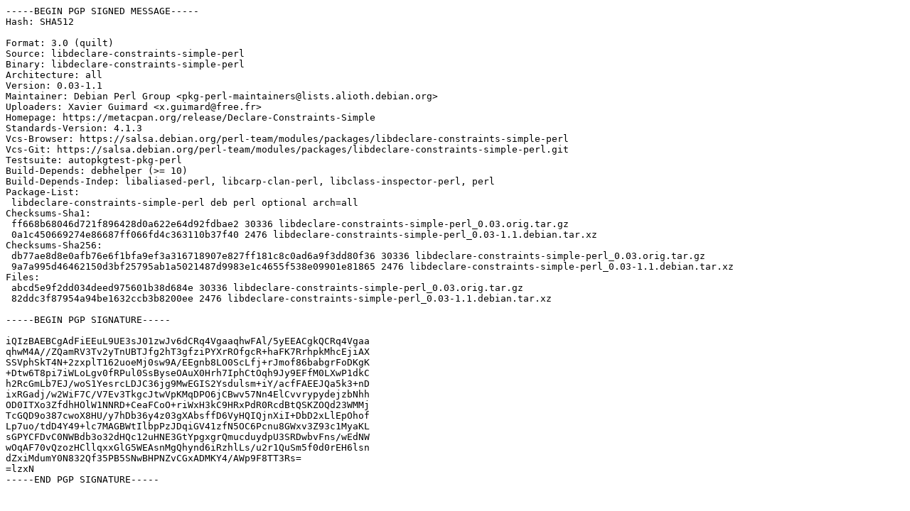

--- FILE ---
content_type: text/prs.lines.tag
request_url: http://ftp.univ-pau.fr/debian/pool/main/libd/libdeclare-constraints-simple-perl/libdeclare-constraints-simple-perl_0.03-1.1.dsc
body_size: 2356
content:
-----BEGIN PGP SIGNED MESSAGE-----
Hash: SHA512

Format: 3.0 (quilt)
Source: libdeclare-constraints-simple-perl
Binary: libdeclare-constraints-simple-perl
Architecture: all
Version: 0.03-1.1
Maintainer: Debian Perl Group <pkg-perl-maintainers@lists.alioth.debian.org>
Uploaders: Xavier Guimard <x.guimard@free.fr>
Homepage: https://metacpan.org/release/Declare-Constraints-Simple
Standards-Version: 4.1.3
Vcs-Browser: https://salsa.debian.org/perl-team/modules/packages/libdeclare-constraints-simple-perl
Vcs-Git: https://salsa.debian.org/perl-team/modules/packages/libdeclare-constraints-simple-perl.git
Testsuite: autopkgtest-pkg-perl
Build-Depends: debhelper (>= 10)
Build-Depends-Indep: libaliased-perl, libcarp-clan-perl, libclass-inspector-perl, perl
Package-List:
 libdeclare-constraints-simple-perl deb perl optional arch=all
Checksums-Sha1:
 ff668b68046d721f896428d0a622e64d92fdbae2 30336 libdeclare-constraints-simple-perl_0.03.orig.tar.gz
 0a1c450669274e86687ff066fd4c363110b37f40 2476 libdeclare-constraints-simple-perl_0.03-1.1.debian.tar.xz
Checksums-Sha256:
 db77ae8d8e0afb76e6f1bfa9ef3a316718907e827ff181c8c0ad6a9f3dd80f36 30336 libdeclare-constraints-simple-perl_0.03.orig.tar.gz
 9a7a995d46462150d3bf25795ab1a5021487d9983e1c4655f538e09901e81865 2476 libdeclare-constraints-simple-perl_0.03-1.1.debian.tar.xz
Files:
 abcd5e9f2dd034deed975601b38d684e 30336 libdeclare-constraints-simple-perl_0.03.orig.tar.gz
 82ddc3f87954a94be1632ccb3b8200ee 2476 libdeclare-constraints-simple-perl_0.03-1.1.debian.tar.xz

-----BEGIN PGP SIGNATURE-----

iQIzBAEBCgAdFiEEuL9UE3sJ01zwJv6dCRq4VgaaqhwFAl/5yEEACgkQCRq4Vgaa
qhwM4A//ZQamRV3Tv2yTnUBTJfg2hT3gfziPYXrROfgcR+haFK7RrhpkMhcEjiAX
SSVphSkT4N+2zxplT162uoeMj0sw9A/EEgnb8LO0ScLfj+rJmof86babgrFoDKgK
+Dtw6T8pi7iWLoLgv0fRPul0SsByseOAuX0Hrh7IphCtOqh9Jy9EFfM0LXwP1dkC
h2RcGmLb7EJ/woS1YesrcLDJC36jg9MwEGIS2Ysdulsm+iY/acfFAEEJQa5k3+nD
ixRGadj/w2WiF7C/V7Ev3TkgcJtwVpKMqDPO6jCBwv57Nn4ElCvvrypydejzbNhh
OD0ITXo3ZfdhHOlW1NNRD+CeaFCoO+riWxH3kC9HRxPdR0RcdBtQSKZOQd23WMMj
TcGQD9o387cwoX8HU/y7hDb36y4z03gXAbsffD6VyHQIQjnXiI+DbD2xLlEpOhof
Lp7uo/tdD4Y49+lc7MAGBWtIlbpPzJDqiGV41zfN5OC6Pcnu8GWxv3Z93c1MyaKL
sGPYCFDvC0NWBdb3o32dHQc12uHNE3GtYpgxgrQmucduydpU3SRDwbvFns/wEdNW
wOqAF70vQzozHCllqxxGlG5WEAsnMgQhynd6iRzhlLs/u2r1QuSm5f0d0rEH6lsn
dZxiMdumY0N832Qf35PB5SNwBHPNZvCGxADMKY4/AWp9F8TT3Rs=
=lzxN
-----END PGP SIGNATURE-----
